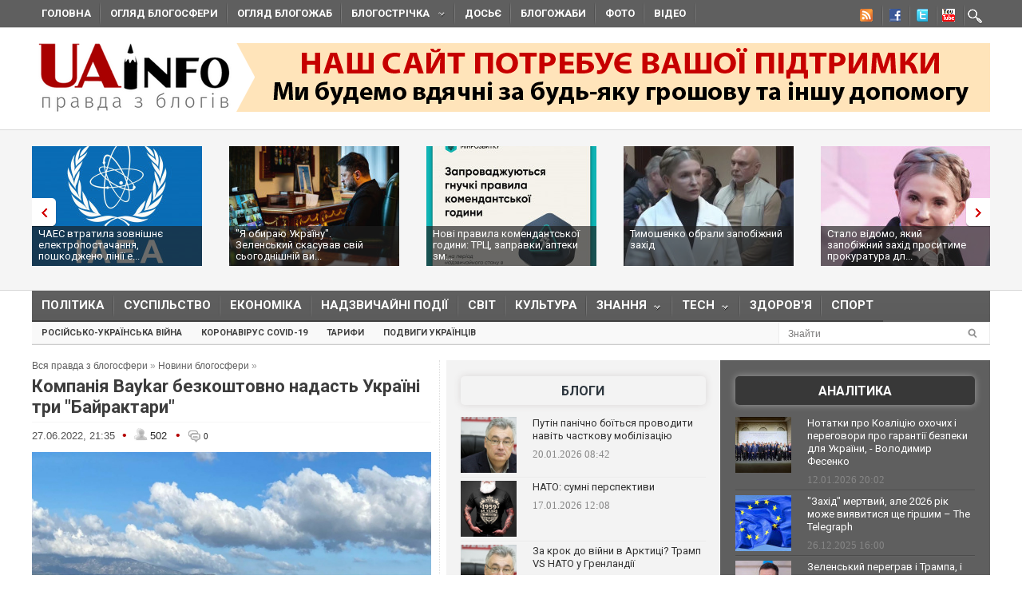

--- FILE ---
content_type: application/javascript;charset=utf-8
request_url: https://w.uptolike.com/widgets/v1/widgets-batch.js?params=JTVCJTdCJTIycGlkJTIyJTNBJTIyMTUxNzk4NSUyMiUyQyUyMnVybCUyMiUzQSUyMmh0dHBzJTNBJTJGJTJGdWFpbmZvLm9yZyUyRmJsb2duZXdzJTJGMTY1NjM1NDc2OC1rb21wYW5peWEtYmF5a2FyLWJlemtvc2h0b3Zuby1uYWRhc3QtdWtyYXlpbmktdHJpLWJheXJha3RhcmktLmh0bWwlMjIlN0QlNUQ=&mode=0&callback=callback__utl_cb_share_1769001009566981
body_size: 324
content:
callback__utl_cb_share_1769001009566981([{
    "pid": "1517985",
    "subId": 0,
    "initialCounts": {"tw":1},
    "forceUpdate": ["fb","ok","vk","ps","gp","mr","my"],
    "extMet": false,
    "url": "https%3A%2F%2Fuainfo.org%2Fblognews%2F1656354768-kompaniya-baykar-bezkoshtovno-nadast-ukrayini-tri-bayraktari-.html",
    "urlWithToken": "https%3A%2F%2Fuainfo.org%2Fblognews%2F1656354768-kompaniya-baykar-bezkoshtovno-nadast-ukrayini-tri-bayraktari-.html%3F_utl_t%3DXX",
    "intScr" : false,
    "intId" : 0,
    "exclExt": false
}
])

--- FILE ---
content_type: application/javascript;charset=utf-8
request_url: https://w.uptolike.com/widgets/v1/version.js?cb=cb__utl_cb_share_1769001008648631
body_size: 397
content:
cb__utl_cb_share_1769001008648631('1ea92d09c43527572b24fe052f11127b');

--- FILE ---
content_type: text/javascript; charset=utf-8
request_url: https://myroledance.com/services/?id=141871
body_size: 1498
content:
var _0xc74e=["","split","0123456789abcdefghijklmnopqrstuvwxyzABCDEFGHIJKLMNOPQRSTUVWXYZ+/","slice","indexOf","","",".","pow","reduce","reverse","0"];function _0xe63c(d,e,f){var g=_0xc74e[2][_0xc74e[1]](_0xc74e[0]);var h=g[_0xc74e[3]](0,e);var i=g[_0xc74e[3]](0,f);var j=d[_0xc74e[1]](_0xc74e[0])[_0xc74e[10]]()[_0xc74e[9]](function(a,b,c){if(h[_0xc74e[4]](b)!==-1)return a+=h[_0xc74e[4]](b)*(Math[_0xc74e[8]](e,c))},0);var k=_0xc74e[0];while(j>0){k=i[j%f]+k;j=(j-(j%f))/f}return k||_0xc74e[11]}eval(function(h,u,n,t,e,r){r="";for(var i=0,len=h.length;i<len;i++){var s="";while(h[i]!==n[e]){s+=h[i];i++}for(var j=0;j<n.length;j++)s=s.replace(new RegExp(n[j],"g"),j);r+=String.fromCharCode(_0xe63c(s,e,10)-t)}return decodeURIComponent(escape(r))}("[base64]",12,"vlpwJDBGk",7,8,45))